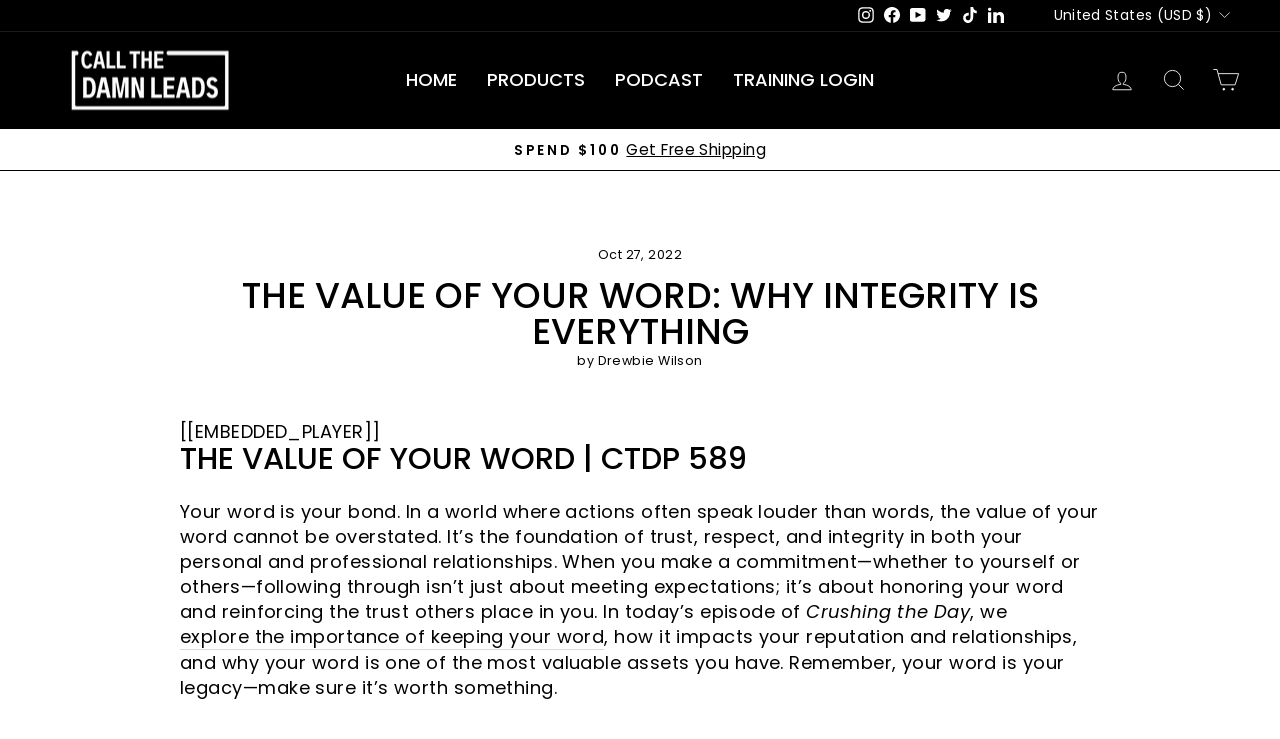

--- FILE ---
content_type: text/javascript; charset=utf-8
request_url: https://adbarker.com/player/200529.js
body_size: 238
content:
(function() {
  let iframeHtml = `<iframe id="podcastSyncPlayerDynamicIframe" src="https://adbarker.com/player/200529" style="border:none;width:100%;height:170px;" allowfullscreen='true' scrolling='no'></iframe>`;

  let container = document.getElementById("podcastSyncPlayerContainer");

  if (container) {
    container.innerHTML = iframeHtml;

      let links = document.querySelectorAll('a[href*="/blogs/crushing-the-day-daily-motivation-inspiration')

      if (links.length > 0) {
        links.forEach(function(link) {
          let html = link.innerHTML 

          if (html.toLowerCase().indexOf("back") > -1) {
            link.setAttribute("href", "/pages/crushingthedaypodcast")
            backToText = " podcast"
            html = html.replace(" blog", backToText) // we carefull not to replace e.g. http://img.com/blog/back.jpg
            link.innerHTML = html
          }
        });
      }

      let backContainer = document.querySelector(".podsync-episode-back-container");
      if(backContainer) {
        backContainer.style.display = "none";
      }
  } else {
    console.log("PodSync player container was removed from HTML.")
  }
})(this);
